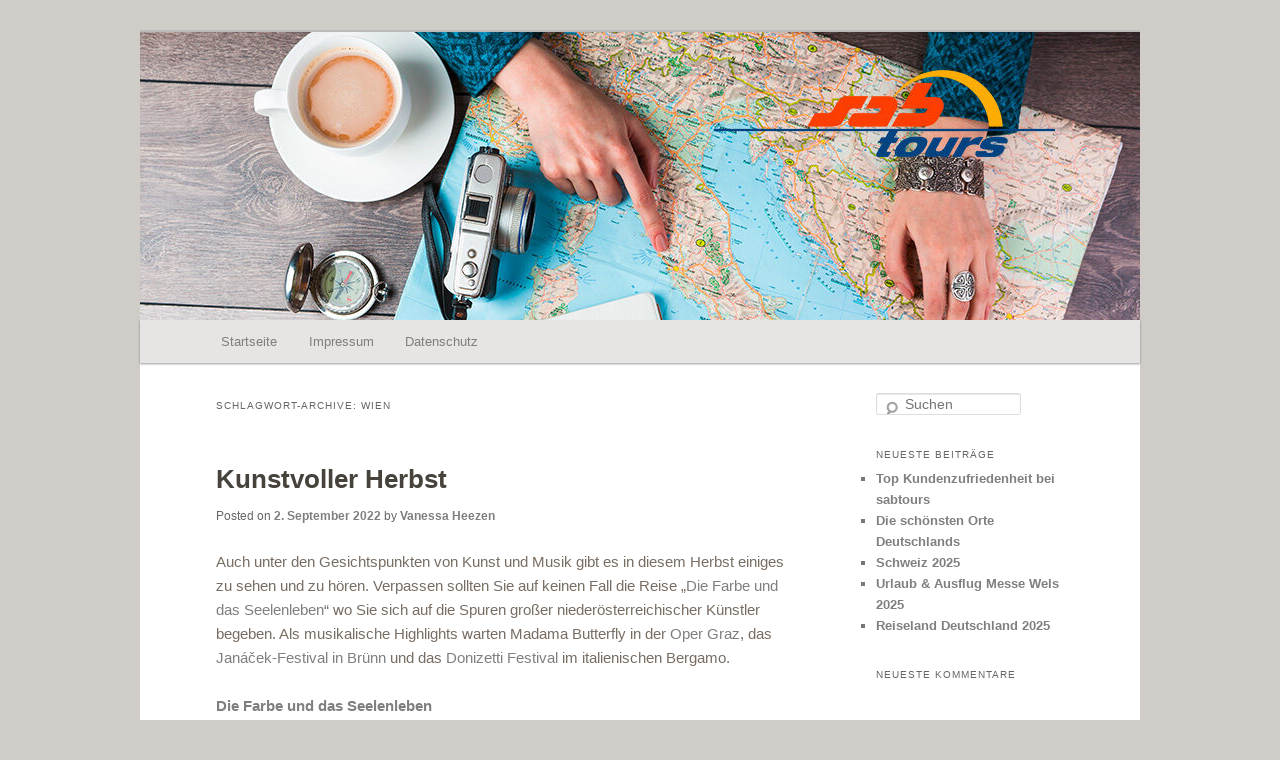

--- FILE ---
content_type: text/html; charset=UTF-8
request_url: https://blog.sabtours.at/tag/wien/
body_size: 11355
content:
<!DOCTYPE html>
<!--[if IE 6]>
<html id="ie6" lang="de" prefix="og: http://ogp.me/ns#">
<![endif]-->
<!--[if IE 7]>
<html id="ie7" lang="de" prefix="og: http://ogp.me/ns#">
<![endif]-->
<!--[if IE 8]>
<html id="ie8" lang="de" prefix="og: http://ogp.me/ns#">
<![endif]-->
<!--[if !(IE 6) | !(IE 7) | !(IE 8)  ]><!-->
<html lang="de" prefix="og: http://ogp.me/ns#">
<!--<![endif]-->
<head>
<meta charset="UTF-8" />
<meta name="viewport" content="width=device-width" />
<title>Wien Archive - sabtours Reiseblogsabtours Reiseblog</title>
<link rel="profile" href="http://gmpg.org/xfn/11" />
<link rel="stylesheet" type="text/css" media="all" href="https://blog.sabtours.at/wp-content/themes/twentyeleven/style.css" />
<link rel="pingback" href="https://blog.sabtours.at/xmlrpc.php" />
<!--[if lt IE 9]>
<script src="https://blog.sabtours.at/wp-content/themes/twentyeleven/js/html5.js" type="text/javascript"></script>
<![endif]-->
<meta name='robots' content='max-image-preview:large' />

<!-- This site is optimized with the Yoast SEO plugin v2.3.4 - https://yoast.com/wordpress/plugins/seo/ -->
<link rel="canonical" href="https://blog.sabtours.at/tag/wien/" />
<meta property="og:locale" content="de_DE" />
<meta property="og:type" content="object" />
<meta property="og:title" content="Wien Archive - sabtours Reiseblog" />
<meta property="og:url" content="https://blog.sabtours.at/tag/wien/" />
<meta property="og:site_name" content="sabtours Reiseblog" />
<meta name="twitter:card" content="summary"/>
<meta name="twitter:title" content="Wien Archive - sabtours Reiseblog"/>
<meta name="twitter:domain" content="sabtours Reiseblog"/>
<!-- / Yoast SEO plugin. -->

<link rel='dns-prefetch' href='//s.w.org' />
<link rel="alternate" type="application/rss+xml" title="sabtours Reiseblog &raquo; Feed" href="https://blog.sabtours.at/feed/" />
<link rel="alternate" type="application/rss+xml" title="sabtours Reiseblog &raquo; Kommentar-Feed" href="https://blog.sabtours.at/comments/feed/" />
<link rel="alternate" type="application/rss+xml" title="sabtours Reiseblog &raquo; Wien Schlagwort-Feed" href="https://blog.sabtours.at/tag/wien/feed/" />
<script type="text/javascript">
window._wpemojiSettings = {"baseUrl":"https:\/\/s.w.org\/images\/core\/emoji\/13.1.0\/72x72\/","ext":".png","svgUrl":"https:\/\/s.w.org\/images\/core\/emoji\/13.1.0\/svg\/","svgExt":".svg","source":{"concatemoji":"https:\/\/blog.sabtours.at\/wp-includes\/js\/wp-emoji-release.min.js?ver=5.9.12"}};
/*! This file is auto-generated */
!function(e,a,t){var n,r,o,i=a.createElement("canvas"),p=i.getContext&&i.getContext("2d");function s(e,t){var a=String.fromCharCode;p.clearRect(0,0,i.width,i.height),p.fillText(a.apply(this,e),0,0);e=i.toDataURL();return p.clearRect(0,0,i.width,i.height),p.fillText(a.apply(this,t),0,0),e===i.toDataURL()}function c(e){var t=a.createElement("script");t.src=e,t.defer=t.type="text/javascript",a.getElementsByTagName("head")[0].appendChild(t)}for(o=Array("flag","emoji"),t.supports={everything:!0,everythingExceptFlag:!0},r=0;r<o.length;r++)t.supports[o[r]]=function(e){if(!p||!p.fillText)return!1;switch(p.textBaseline="top",p.font="600 32px Arial",e){case"flag":return s([127987,65039,8205,9895,65039],[127987,65039,8203,9895,65039])?!1:!s([55356,56826,55356,56819],[55356,56826,8203,55356,56819])&&!s([55356,57332,56128,56423,56128,56418,56128,56421,56128,56430,56128,56423,56128,56447],[55356,57332,8203,56128,56423,8203,56128,56418,8203,56128,56421,8203,56128,56430,8203,56128,56423,8203,56128,56447]);case"emoji":return!s([10084,65039,8205,55357,56613],[10084,65039,8203,55357,56613])}return!1}(o[r]),t.supports.everything=t.supports.everything&&t.supports[o[r]],"flag"!==o[r]&&(t.supports.everythingExceptFlag=t.supports.everythingExceptFlag&&t.supports[o[r]]);t.supports.everythingExceptFlag=t.supports.everythingExceptFlag&&!t.supports.flag,t.DOMReady=!1,t.readyCallback=function(){t.DOMReady=!0},t.supports.everything||(n=function(){t.readyCallback()},a.addEventListener?(a.addEventListener("DOMContentLoaded",n,!1),e.addEventListener("load",n,!1)):(e.attachEvent("onload",n),a.attachEvent("onreadystatechange",function(){"complete"===a.readyState&&t.readyCallback()})),(n=t.source||{}).concatemoji?c(n.concatemoji):n.wpemoji&&n.twemoji&&(c(n.twemoji),c(n.wpemoji)))}(window,document,window._wpemojiSettings);
</script>
<style type="text/css">
img.wp-smiley,
img.emoji {
	display: inline !important;
	border: none !important;
	box-shadow: none !important;
	height: 1em !important;
	width: 1em !important;
	margin: 0 0.07em !important;
	vertical-align: -0.1em !important;
	background: none !important;
	padding: 0 !important;
}
</style>
	<link rel='stylesheet' id='colorbox-theme1-css'  href='https://blog.sabtours.at/wp-content/plugins/jquery-lightbox-for-native-galleries/colorbox/theme1/colorbox.css?ver=1.3.14' type='text/css' media='screen' />
<link rel='stylesheet' id='wp-block-library-css'  href='https://blog.sabtours.at/wp-includes/css/dist/block-library/style.min.css?ver=5.9.12' type='text/css' media='all' />
<style id='global-styles-inline-css' type='text/css'>
body{--wp--preset--color--black: #000000;--wp--preset--color--cyan-bluish-gray: #abb8c3;--wp--preset--color--white: #ffffff;--wp--preset--color--pale-pink: #f78da7;--wp--preset--color--vivid-red: #cf2e2e;--wp--preset--color--luminous-vivid-orange: #ff6900;--wp--preset--color--luminous-vivid-amber: #fcb900;--wp--preset--color--light-green-cyan: #7bdcb5;--wp--preset--color--vivid-green-cyan: #00d084;--wp--preset--color--pale-cyan-blue: #8ed1fc;--wp--preset--color--vivid-cyan-blue: #0693e3;--wp--preset--color--vivid-purple: #9b51e0;--wp--preset--gradient--vivid-cyan-blue-to-vivid-purple: linear-gradient(135deg,rgba(6,147,227,1) 0%,rgb(155,81,224) 100%);--wp--preset--gradient--light-green-cyan-to-vivid-green-cyan: linear-gradient(135deg,rgb(122,220,180) 0%,rgb(0,208,130) 100%);--wp--preset--gradient--luminous-vivid-amber-to-luminous-vivid-orange: linear-gradient(135deg,rgba(252,185,0,1) 0%,rgba(255,105,0,1) 100%);--wp--preset--gradient--luminous-vivid-orange-to-vivid-red: linear-gradient(135deg,rgba(255,105,0,1) 0%,rgb(207,46,46) 100%);--wp--preset--gradient--very-light-gray-to-cyan-bluish-gray: linear-gradient(135deg,rgb(238,238,238) 0%,rgb(169,184,195) 100%);--wp--preset--gradient--cool-to-warm-spectrum: linear-gradient(135deg,rgb(74,234,220) 0%,rgb(151,120,209) 20%,rgb(207,42,186) 40%,rgb(238,44,130) 60%,rgb(251,105,98) 80%,rgb(254,248,76) 100%);--wp--preset--gradient--blush-light-purple: linear-gradient(135deg,rgb(255,206,236) 0%,rgb(152,150,240) 100%);--wp--preset--gradient--blush-bordeaux: linear-gradient(135deg,rgb(254,205,165) 0%,rgb(254,45,45) 50%,rgb(107,0,62) 100%);--wp--preset--gradient--luminous-dusk: linear-gradient(135deg,rgb(255,203,112) 0%,rgb(199,81,192) 50%,rgb(65,88,208) 100%);--wp--preset--gradient--pale-ocean: linear-gradient(135deg,rgb(255,245,203) 0%,rgb(182,227,212) 50%,rgb(51,167,181) 100%);--wp--preset--gradient--electric-grass: linear-gradient(135deg,rgb(202,248,128) 0%,rgb(113,206,126) 100%);--wp--preset--gradient--midnight: linear-gradient(135deg,rgb(2,3,129) 0%,rgb(40,116,252) 100%);--wp--preset--duotone--dark-grayscale: url('#wp-duotone-dark-grayscale');--wp--preset--duotone--grayscale: url('#wp-duotone-grayscale');--wp--preset--duotone--purple-yellow: url('#wp-duotone-purple-yellow');--wp--preset--duotone--blue-red: url('#wp-duotone-blue-red');--wp--preset--duotone--midnight: url('#wp-duotone-midnight');--wp--preset--duotone--magenta-yellow: url('#wp-duotone-magenta-yellow');--wp--preset--duotone--purple-green: url('#wp-duotone-purple-green');--wp--preset--duotone--blue-orange: url('#wp-duotone-blue-orange');--wp--preset--font-size--small: 13px;--wp--preset--font-size--medium: 20px;--wp--preset--font-size--large: 36px;--wp--preset--font-size--x-large: 42px;}.has-black-color{color: var(--wp--preset--color--black) !important;}.has-cyan-bluish-gray-color{color: var(--wp--preset--color--cyan-bluish-gray) !important;}.has-white-color{color: var(--wp--preset--color--white) !important;}.has-pale-pink-color{color: var(--wp--preset--color--pale-pink) !important;}.has-vivid-red-color{color: var(--wp--preset--color--vivid-red) !important;}.has-luminous-vivid-orange-color{color: var(--wp--preset--color--luminous-vivid-orange) !important;}.has-luminous-vivid-amber-color{color: var(--wp--preset--color--luminous-vivid-amber) !important;}.has-light-green-cyan-color{color: var(--wp--preset--color--light-green-cyan) !important;}.has-vivid-green-cyan-color{color: var(--wp--preset--color--vivid-green-cyan) !important;}.has-pale-cyan-blue-color{color: var(--wp--preset--color--pale-cyan-blue) !important;}.has-vivid-cyan-blue-color{color: var(--wp--preset--color--vivid-cyan-blue) !important;}.has-vivid-purple-color{color: var(--wp--preset--color--vivid-purple) !important;}.has-black-background-color{background-color: var(--wp--preset--color--black) !important;}.has-cyan-bluish-gray-background-color{background-color: var(--wp--preset--color--cyan-bluish-gray) !important;}.has-white-background-color{background-color: var(--wp--preset--color--white) !important;}.has-pale-pink-background-color{background-color: var(--wp--preset--color--pale-pink) !important;}.has-vivid-red-background-color{background-color: var(--wp--preset--color--vivid-red) !important;}.has-luminous-vivid-orange-background-color{background-color: var(--wp--preset--color--luminous-vivid-orange) !important;}.has-luminous-vivid-amber-background-color{background-color: var(--wp--preset--color--luminous-vivid-amber) !important;}.has-light-green-cyan-background-color{background-color: var(--wp--preset--color--light-green-cyan) !important;}.has-vivid-green-cyan-background-color{background-color: var(--wp--preset--color--vivid-green-cyan) !important;}.has-pale-cyan-blue-background-color{background-color: var(--wp--preset--color--pale-cyan-blue) !important;}.has-vivid-cyan-blue-background-color{background-color: var(--wp--preset--color--vivid-cyan-blue) !important;}.has-vivid-purple-background-color{background-color: var(--wp--preset--color--vivid-purple) !important;}.has-black-border-color{border-color: var(--wp--preset--color--black) !important;}.has-cyan-bluish-gray-border-color{border-color: var(--wp--preset--color--cyan-bluish-gray) !important;}.has-white-border-color{border-color: var(--wp--preset--color--white) !important;}.has-pale-pink-border-color{border-color: var(--wp--preset--color--pale-pink) !important;}.has-vivid-red-border-color{border-color: var(--wp--preset--color--vivid-red) !important;}.has-luminous-vivid-orange-border-color{border-color: var(--wp--preset--color--luminous-vivid-orange) !important;}.has-luminous-vivid-amber-border-color{border-color: var(--wp--preset--color--luminous-vivid-amber) !important;}.has-light-green-cyan-border-color{border-color: var(--wp--preset--color--light-green-cyan) !important;}.has-vivid-green-cyan-border-color{border-color: var(--wp--preset--color--vivid-green-cyan) !important;}.has-pale-cyan-blue-border-color{border-color: var(--wp--preset--color--pale-cyan-blue) !important;}.has-vivid-cyan-blue-border-color{border-color: var(--wp--preset--color--vivid-cyan-blue) !important;}.has-vivid-purple-border-color{border-color: var(--wp--preset--color--vivid-purple) !important;}.has-vivid-cyan-blue-to-vivid-purple-gradient-background{background: var(--wp--preset--gradient--vivid-cyan-blue-to-vivid-purple) !important;}.has-light-green-cyan-to-vivid-green-cyan-gradient-background{background: var(--wp--preset--gradient--light-green-cyan-to-vivid-green-cyan) !important;}.has-luminous-vivid-amber-to-luminous-vivid-orange-gradient-background{background: var(--wp--preset--gradient--luminous-vivid-amber-to-luminous-vivid-orange) !important;}.has-luminous-vivid-orange-to-vivid-red-gradient-background{background: var(--wp--preset--gradient--luminous-vivid-orange-to-vivid-red) !important;}.has-very-light-gray-to-cyan-bluish-gray-gradient-background{background: var(--wp--preset--gradient--very-light-gray-to-cyan-bluish-gray) !important;}.has-cool-to-warm-spectrum-gradient-background{background: var(--wp--preset--gradient--cool-to-warm-spectrum) !important;}.has-blush-light-purple-gradient-background{background: var(--wp--preset--gradient--blush-light-purple) !important;}.has-blush-bordeaux-gradient-background{background: var(--wp--preset--gradient--blush-bordeaux) !important;}.has-luminous-dusk-gradient-background{background: var(--wp--preset--gradient--luminous-dusk) !important;}.has-pale-ocean-gradient-background{background: var(--wp--preset--gradient--pale-ocean) !important;}.has-electric-grass-gradient-background{background: var(--wp--preset--gradient--electric-grass) !important;}.has-midnight-gradient-background{background: var(--wp--preset--gradient--midnight) !important;}.has-small-font-size{font-size: var(--wp--preset--font-size--small) !important;}.has-medium-font-size{font-size: var(--wp--preset--font-size--medium) !important;}.has-large-font-size{font-size: var(--wp--preset--font-size--large) !important;}.has-x-large-font-size{font-size: var(--wp--preset--font-size--x-large) !important;}
</style>
<link rel='stylesheet' id='social_likes_style_classic-css'  href='https://blog.sabtours.at/wp-content/plugins/wp-social-likes/css/social-likes_classic.css?ver=5.9.12' type='text/css' media='all' />
<link rel='stylesheet' id='YoutubeShortcodeMargenn-css'  href='https://blog.sabtours.at/wp-content/plugins/youtube-shortcode/youtube-shortcode.css?ver=5.9.12' type='text/css' media='all' />
<link rel='stylesheet' id='author-avatars-widget-css'  href='https://blog.sabtours.at/wp-content/plugins/author-avatars/css/widget.css?ver=1.10' type='text/css' media='all' />
<link rel='stylesheet' id='author-avatars-shortcode-css'  href='https://blog.sabtours.at/wp-content/plugins/author-avatars/css/shortcode.css?ver=1.10' type='text/css' media='all' />
<script type='text/javascript' src='https://blog.sabtours.at/wp-includes/js/jquery/jquery.min.js?ver=3.6.0' id='jquery-core-js'></script>
<script type='text/javascript' src='https://blog.sabtours.at/wp-includes/js/jquery/jquery-migrate.min.js?ver=3.3.2' id='jquery-migrate-js'></script>
<script type='text/javascript' src='https://blog.sabtours.at/wp-content/plugins/jquery-lightbox-for-native-galleries/colorbox/jquery.colorbox-min.js?ver=1.3.14' id='colorbox-js'></script>
<script type='text/javascript' src='https://blog.sabtours.at/wp-content/plugins/wp-social-likes/js/social-likes.min.js?ver=5.9.12' id='social_likes_library-js'></script>
<link rel="https://api.w.org/" href="https://blog.sabtours.at/wp-json/" /><link rel="alternate" type="application/json" href="https://blog.sabtours.at/wp-json/wp/v2/tags/379" /><link rel="EditURI" type="application/rsd+xml" title="RSD" href="https://blog.sabtours.at/xmlrpc.php?rsd" />
<link rel="wlwmanifest" type="application/wlwmanifest+xml" href="https://blog.sabtours.at/wp-includes/wlwmanifest.xml" /> 
<meta name="generator" content="WordPress 5.9.12" />
	<style>
		/* Link color */
		a,
		#site-title a:focus,
		#site-title a:hover,
		#site-title a:active,
		.entry-title a:hover,
		.entry-title a:focus,
		.entry-title a:active,
		.widget_twentyeleven_ephemera .comments-link a:hover,
		section.recent-posts .other-recent-posts a[rel="bookmark"]:hover,
		section.recent-posts .other-recent-posts .comments-link a:hover,
		.format-image footer.entry-meta a:hover,
		#site-generator a:hover {
			color: #7f7f7f;
		}
		section.recent-posts .other-recent-posts .comments-link a:hover {
			border-color: #7f7f7f;
		}
		article.feature-image.small .entry-summary p a:hover,
		.entry-header .comments-link a:hover,
		.entry-header .comments-link a:focus,
		.entry-header .comments-link a:active,
		.feature-slider a.active {
			background-color: #7f7f7f;
		}
	</style>
<style type="text/css">.recentcomments a{display:inline !important;padding:0 !important;margin:0 !important;}</style><!-- jQuery Lightbox For Native Galleries v3.2.2 | http://www.viper007bond.com/wordpress-plugins/jquery-lightbox-for-native-galleries/ -->
<script type="text/javascript">
// <![CDATA[
	jQuery(document).ready(function($){
		$(".gallery").each(function(index, obj){
			var galleryid = Math.floor(Math.random()*10000);
			$(obj).find("a").colorbox({rel:galleryid, maxWidth:"95%", maxHeight:"95%"});
		});
		$("a.lightbox").colorbox({maxWidth:"95%", maxHeight:"95%"});
	});
// ]]>
</script>
	<style type="text/css">
			#site-title,
		#site-description {
			position: absolute !important;
			clip: rect(1px 1px 1px 1px); /* IE6, IE7 */
			clip: rect(1px, 1px, 1px, 1px);
		}
		</style>
	<style type="text/css" id="custom-background-css">
body.custom-background { background-color: #d0cdc8; }
</style>
	</head>

<body class="archive tag tag-wien tag-379 custom-background two-column right-sidebar">
<div id="page" class="hfeed">
	<header id="branding" role="banner">
			<hgroup>
				<h1 id="site-title"><span><a href="https://blog.sabtours.at/" title="sabtours Reiseblog" rel="home">sabtours Reiseblog</a></span></h1>
				<h2 id="site-description"></h2>
			</hgroup>

						<a href="https://blog.sabtours.at/">
									<img src="https://blog.sabtours.at/wp-content/uploads/2023/04/cropped-header-blog.jpg" width="1000" height="288" alt="" />
							</a>
			
							<div class="only-search with-image">
					<form method="get" id="searchform" action="https://blog.sabtours.at/">
		<label for="s" class="assistive-text">Suchen</label>
		<input type="text" class="field" name="s" id="s" placeholder="Suchen" />
		<input type="submit" class="submit" name="submit" id="searchsubmit" value="Suchen" />
	</form>
				</div>
			
			<nav id="access" role="navigation">
				<h3 class="assistive-text">Hauptmenü</h3>
								<div class="skip-link"><a class="assistive-text" href="#content" title="Zum Inhalt wechseln">Zum Inhalt wechseln</a></div>
				<div class="skip-link"><a class="assistive-text" href="#secondary" title="Zum sekundären Inhalt wechseln">Zum sekundären Inhalt wechseln</a></div>
								<div class="menu-menu-1-container"><ul id="menu-menu-1" class="menu"><li id="menu-item-1833" class="menu-item menu-item-type-custom menu-item-object-custom menu-item-home menu-item-1833"><a href="http://blog.sabtours.at/">Startseite</a></li>
<li id="menu-item-1839" class="menu-item menu-item-type-post_type menu-item-object-page menu-item-1839"><a href="https://blog.sabtours.at/_impressum/">Impressum</a></li>
<li id="menu-item-5453" class="menu-item menu-item-type-custom menu-item-object-custom menu-item-5453"><a href="https://www.sabtours.at/datenschutz">Datenschutz</a></li>
</ul></div>			</nav><!-- #access -->
	</header><!-- #branding -->


	<div id="main">
		<section id="primary">
			<div id="content" role="main">

			
				<header class="page-header">
					<h1 class="page-title">Schlagwort-Archive: <span>Wien</span></h1>

									</header>

				
								
					
	<article id="post-8100" class="post-8100 post type-post status-publish format-standard has-post-thumbnail hentry category-busreise category-genuss category-kunstreise category-musikreise category-opernreise category-rundreise tag-bergamo tag-bruenn tag-donizetti tag-graz tag-janacek tag-kokoschka tag-kunst tag-kuenstler tag-kunstreise tag-madama-butterfly tag-niederoesterreich tag-nitsch tag-oper tag-puccini tag-schiele tag-tschechien tag-wien">
		<header class="entry-header">
						<h1 class="entry-title"><a href="https://blog.sabtours.at/kunstvoller-herbst/" title="Permalink zu Kunstvoller Herbst" rel="bookmark">Kunstvoller Herbst</a></h1>
			
						<div class="entry-meta">
				<span class="sep">Posted on </span><a href="https://blog.sabtours.at/kunstvoller-herbst/" title="08:46" rel="bookmark"><time class="entry-date" datetime="2022-09-02T08:46:11+00:00" pubdate>2. September 2022</time></a><span class="by-author"> <span class="sep"> by </span> <span class="author vcard"><a class="url fn n" href="https://blog.sabtours.at/author/vanessa-heezen/" title="Zeige alle Beiträge von Vanessa Heezen" rel="author">Vanessa Heezen</a></span></span>			</div><!-- .entry-meta -->
			
					</header><!-- .entry-header -->

				<div class="entry-content">
			
<p>Auch unter den Gesichtspunkten von Kunst und Musik gibt es in diesem Herbst einiges zu sehen und zu hören. Verpassen sollten Sie auf keinen Fall die Reise „<a href="https://www.sabtours.at/reise/die-farbe-und-das-seelenleben/">Die Farbe und das Seelenleben</a>“ wo Sie sich auf die Spuren großer niederösterreichischer Künstler begeben. Als musikalische Highlights warten Madama Butterfly in der <a href="https://www.sabtours.at/reise/oper-graz/">Oper Graz</a>, das <a href="https://www.sabtours.at/reise/janaeek-festival-bruenn/">Janáček-Festival in Brünn</a> und das <a href="https://www.sabtours.at/reise/donizetti-festival-bergamo/">Donizetti Festival</a> im italienischen Bergamo.</p>



<h2><strong><a href="https://www.sabtours.at/reise/die-farbe-und-das-seelenleben/">Die Farbe und das Seelenleben</a></strong></h2>



<p>Zum 100 jährigen Jubiläum des Bundeslandes Niederösterreich geht es zu einer speziellen Kunstreise, wo Sie sich vom 4* Hotel in Tulln auf die Spuren großer Künstler begeben. Es erwarten Sie eine Führung durch die Ausstellung „Bayreuth Walküre“ im Nitsch Museum, ein Besuch der Niederösterreichischen Landesgalerie mit der Ausstellung „Rendezvous mit der Sammlung – Kunst von 1960 bis heute“ und eine Führung zum Thema „Ernst Krenek und Oskar Kokoschka“ im Salon Krenek. In Tulln geht es in das Egon-Schiele-Museum und in Gugging gibt es eine wunderbare Gegenüberstellung von klassischer und gegenwärtiger Kunst. In Wien besichtigen Sie zuerst das Leopoldmuseum und im Anschluss können Sie zwischen der Herbstausstellung „Pollock – Rothko &#8211; Mitchell“ in der Albertina Modern oder „Basquiat“ im Haupthaus entscheiden. Auch in Neulengbach finden sich Spuren von Schiele und in Baden bei Wien widmen Sie sich dann Arnulf Rainer, ehe es am Nachmittag noch ins Oskar-Kokoschka-Haus in Pöchlarn geht.</p>



<figure class="wp-block-gallery has-nested-images columns-default is-cropped">
<figure class="wp-block-image size-large"><a href="https://blog.sabtours.at/wp-content/uploads/2022/09/nitsch-museum-mistelbach-walkuere-_c_-raml-1-scaled.jpg"><img width="1024" height="768" data-id="8102"  src="https://blog.sabtours.at/wp-content/uploads/2022/09/nitsch-museum-mistelbach-walkuere-_c_-raml-1-1024x768.jpg" alt="" class="wp-image-8102" srcset="https://blog.sabtours.at/wp-content/uploads/2022/09/nitsch-museum-mistelbach-walkuere-_c_-raml-1-1024x768.jpg 1024w, https://blog.sabtours.at/wp-content/uploads/2022/09/nitsch-museum-mistelbach-walkuere-_c_-raml-1-300x225.jpg 300w, https://blog.sabtours.at/wp-content/uploads/2022/09/nitsch-museum-mistelbach-walkuere-_c_-raml-1-768x576.jpg 768w, https://blog.sabtours.at/wp-content/uploads/2022/09/nitsch-museum-mistelbach-walkuere-_c_-raml-1-1536x1152.jpg 1536w, https://blog.sabtours.at/wp-content/uploads/2022/09/nitsch-museum-mistelbach-walkuere-_c_-raml-1-2048x1536.jpg 2048w, https://blog.sabtours.at/wp-content/uploads/2022/09/nitsch-museum-mistelbach-walkuere-_c_-raml-1-400x300.jpg 400w" sizes="(max-width: 1024px) 100vw, 1024px" /></a><figcaption>Nitsch Museum</figcaption></figure>



<figure class="wp-block-image size-large"><a href="https://blog.sabtours.at/wp-content/uploads/2022/09/Kokoschka-haus-1-scaled.jpg"><img loading="lazy" width="1024" height="683" data-id="8103"  src="https://blog.sabtours.at/wp-content/uploads/2022/09/Kokoschka-haus-1-1024x683.jpg" alt="" class="wp-image-8103" srcset="https://blog.sabtours.at/wp-content/uploads/2022/09/Kokoschka-haus-1-1024x683.jpg 1024w, https://blog.sabtours.at/wp-content/uploads/2022/09/Kokoschka-haus-1-300x200.jpg 300w, https://blog.sabtours.at/wp-content/uploads/2022/09/Kokoschka-haus-1-768x512.jpg 768w, https://blog.sabtours.at/wp-content/uploads/2022/09/Kokoschka-haus-1-1536x1024.jpg 1536w, https://blog.sabtours.at/wp-content/uploads/2022/09/Kokoschka-haus-1-2048x1365.jpg 2048w, https://blog.sabtours.at/wp-content/uploads/2022/09/Kokoschka-haus-1-450x300.jpg 450w" sizes="(max-width: 1024px) 100vw, 1024px" /></a><figcaption>Kokoschka Haus</figcaption></figure>



<figure class="wp-block-image size-large"><a href="https://blog.sabtours.at/wp-content/uploads/2022/09/museum-gugging-_c_-raml-1-scaled.jpg"><img loading="lazy" width="1024" height="768" data-id="8104"  src="https://blog.sabtours.at/wp-content/uploads/2022/09/museum-gugging-_c_-raml-1-1024x768.jpg" alt="" class="wp-image-8104" srcset="https://blog.sabtours.at/wp-content/uploads/2022/09/museum-gugging-_c_-raml-1-1024x768.jpg 1024w, https://blog.sabtours.at/wp-content/uploads/2022/09/museum-gugging-_c_-raml-1-300x225.jpg 300w, https://blog.sabtours.at/wp-content/uploads/2022/09/museum-gugging-_c_-raml-1-768x576.jpg 768w, https://blog.sabtours.at/wp-content/uploads/2022/09/museum-gugging-_c_-raml-1-1536x1152.jpg 1536w, https://blog.sabtours.at/wp-content/uploads/2022/09/museum-gugging-_c_-raml-1-2048x1536.jpg 2048w, https://blog.sabtours.at/wp-content/uploads/2022/09/museum-gugging-_c_-raml-1-400x300.jpg 400w" sizes="(max-width: 1024px) 100vw, 1024px" /></a><figcaption>Museum Gugging</figcaption></figure>
</figure>



 <a href="https://blog.sabtours.at/kunstvoller-herbst/#more-8100" class="more-link">Weiterlesen <span class="meta-nav">&rarr;</span></a>					</div><!-- .entry-content -->
		
		<footer class="entry-meta">
												<span class="cat-links">
				<span class="entry-utility-prep entry-utility-prep-cat-links">Veröffentlicht unter</span> <a href="https://blog.sabtours.at/category/busreise/" rel="category tag">Busreise</a>, <a href="https://blog.sabtours.at/category/genuss/" rel="category tag">Genuss</a>, <a href="https://blog.sabtours.at/category/kunstreise/" rel="category tag">Kunstreise</a>, <a href="https://blog.sabtours.at/category/musikreise/" rel="category tag">Musikreise</a>, <a href="https://blog.sabtours.at/category/opernreise/" rel="category tag">Opernreise</a>, <a href="https://blog.sabtours.at/category/rundreise/" rel="category tag">Rundreise</a>			</span>
									<span class="sep"> | </span>
							<span class="tag-links">
				<span class="entry-utility-prep entry-utility-prep-tag-links">Verschlagwortet mit</span> <a href="https://blog.sabtours.at/tag/bergamo/" rel="tag">Bergamo</a>, <a href="https://blog.sabtours.at/tag/bruenn/" rel="tag">Brünn</a>, <a href="https://blog.sabtours.at/tag/donizetti/" rel="tag">Donizetti</a>, <a href="https://blog.sabtours.at/tag/graz/" rel="tag">Graz</a>, <a href="https://blog.sabtours.at/tag/janacek/" rel="tag">Janáček</a>, <a href="https://blog.sabtours.at/tag/kokoschka/" rel="tag">Kokoschka</a>, <a href="https://blog.sabtours.at/tag/kunst/" rel="tag">Kunst</a>, <a href="https://blog.sabtours.at/tag/kuenstler/" rel="tag">Künstler</a>, <a href="https://blog.sabtours.at/tag/kunstreise/" rel="tag">Kunstreise</a>, <a href="https://blog.sabtours.at/tag/madama-butterfly/" rel="tag">Madama Butterfly</a>, <a href="https://blog.sabtours.at/tag/niederoesterreich/" rel="tag">Niederösterreich</a>, <a href="https://blog.sabtours.at/tag/nitsch/" rel="tag">Nitsch</a>, <a href="https://blog.sabtours.at/tag/oper/" rel="tag">Oper</a>, <a href="https://blog.sabtours.at/tag/puccini/" rel="tag">Puccini</a>, <a href="https://blog.sabtours.at/tag/schiele/" rel="tag">Schiele</a>, <a href="https://blog.sabtours.at/tag/tschechien/" rel="tag">Tschechien</a>, <a href="https://blog.sabtours.at/tag/wien/" rel="tag">Wien</a>			</span>
						
			
					</footer><!-- #entry-meta -->
	</article><!-- #post-8100 -->

				
					
	<article id="post-6273" class="post-6273 post type-post status-publish format-standard has-post-thumbnail hentry category-allgemein category-genuss category-kulturreise category-kunstreise tag-basel tag-beltracchi tag-bozen tag-graubuenden tag-provence tag-slupetzky tag-stifter tag-van-gogh tag-wien">
		<header class="entry-header">
						<h1 class="entry-title"><a href="https://blog.sabtours.at/kunst-kultur-literaturreisen/" title="Permalink zu Kunst-, Kultur- &#038; Literaturreisen" rel="bookmark">Kunst-, Kultur- &#038; Literaturreisen</a></h1>
			
						<div class="entry-meta">
				<span class="sep">Posted on </span><a href="https://blog.sabtours.at/kunst-kultur-literaturreisen/" title="16:17" rel="bookmark"><time class="entry-date" datetime="2019-05-16T16:17:59+00:00" pubdate>16. Mai 2019</time></a><span class="by-author"> <span class="sep"> by </span> <span class="author vcard"><a class="url fn n" href="https://blog.sabtours.at/author/vanessa-heezen/" title="Zeige alle Beiträge von Vanessa Heezen" rel="author">Vanessa Heezen</a></span></span>			</div><!-- .entry-meta -->
			
					</header><!-- .entry-header -->

				<div class="entry-content">
			<p><strong>KunstSinniges ­– für Menschen die das Besondere lieben</strong></p>
<p>Was wäre ein Land ohne seine Geschichte, ohne seine Kunst- Kultur und Architekturschätze, ohne seine Künstler und Schriftsteller, die das Land prägen und mitgestalten und es zu etwas Besonderem machen. Dies dachte sich unser sabtours Produktionsteam und entwickelte daraus den <a href="https://www.sabtours.at/kataloge/a4-20-seiter-kunstsinniges-2019-20-web/?flipbook=true">Katalog KunstSinniges</a>, der dieses Jahr zum dritten Mal erscheint. Unsere Literatur-, Kunst- und Musikreisen vermitteln neben den bekanntesten Sehenswürdigkeiten einen Einblick in die Seele des Ortes und den Personen, die mit ihm in Verbindung stehen.</p>
<p><div id="attachment_6274" style="width: 239px" class="wp-caption aligncenter"><a href="http://blog.sabtours.at/wp-content/uploads/2019/05/titel_kunstsinniges-19_verzerrt.jpg"><img aria-describedby="caption-attachment-6274" loading="lazy" class="size-medium wp-image-6274" src="http://blog.sabtours.at/wp-content/uploads/2019/05/titel_kunstsinniges-19_verzerrt-229x300.jpg" alt="Katalog KunstSinniges" width="229" height="300" srcset="https://blog.sabtours.at/wp-content/uploads/2019/05/titel_kunstsinniges-19_verzerrt-229x300.jpg 229w, https://blog.sabtours.at/wp-content/uploads/2019/05/titel_kunstsinniges-19_verzerrt-780x1024.jpg 780w, https://blog.sabtours.at/wp-content/uploads/2019/05/titel_kunstsinniges-19_verzerrt.jpg 1600w" sizes="(max-width: 229px) 100vw, 229px" /></a><p id="caption-attachment-6274" class="wp-caption-text">Katalog KunstSinniges</p></div></p>
<p> <a href="https://blog.sabtours.at/kunst-kultur-literaturreisen/#more-6273" class="more-link">Weiterlesen <span class="meta-nav">&rarr;</span></a></p>
					</div><!-- .entry-content -->
		
		<footer class="entry-meta">
												<span class="cat-links">
				<span class="entry-utility-prep entry-utility-prep-cat-links">Veröffentlicht unter</span> <a href="https://blog.sabtours.at/category/allgemein/" rel="category tag">Allgemein</a>, <a href="https://blog.sabtours.at/category/genuss/" rel="category tag">Genuss</a>, <a href="https://blog.sabtours.at/category/kulturreise/" rel="category tag">Kulturreise</a>, <a href="https://blog.sabtours.at/category/kunstreise/" rel="category tag">Kunstreise</a>			</span>
									<span class="sep"> | </span>
							<span class="tag-links">
				<span class="entry-utility-prep entry-utility-prep-tag-links">Verschlagwortet mit</span> <a href="https://blog.sabtours.at/tag/basel/" rel="tag">Basel</a>, <a href="https://blog.sabtours.at/tag/beltracchi/" rel="tag">Beltracchi</a>, <a href="https://blog.sabtours.at/tag/bozen/" rel="tag">Bozen</a>, <a href="https://blog.sabtours.at/tag/graubuenden/" rel="tag">Graubünden</a>, <a href="https://blog.sabtours.at/tag/provence/" rel="tag">Provence</a>, <a href="https://blog.sabtours.at/tag/slupetzky/" rel="tag">Slupetzky</a>, <a href="https://blog.sabtours.at/tag/stifter/" rel="tag">Stifter</a>, <a href="https://blog.sabtours.at/tag/van-gogh/" rel="tag">Van Gogh</a>, <a href="https://blog.sabtours.at/tag/wien/" rel="tag">Wien</a>			</span>
						
			
					</footer><!-- #entry-meta -->
	</article><!-- #post-6273 -->

				
					
	<article id="post-5830" class="post-5830 post type-post status-publish format-standard has-post-thumbnail hentry category-allgemein category-busreise category-kunstreise category-museum category-tagesfahrt tag-ausstellung tag-bruegel tag-flandern tag-kunst-historisches-museum tag-tagesfahrt tag-wien">
		<header class="entry-header">
						<h1 class="entry-title"><a href="https://blog.sabtours.at/tagesfahrt-bruegel-in-wien/" title="Permalink zu Tagesfahrt Bruegel in Wien" rel="bookmark">Tagesfahrt Bruegel in Wien</a></h1>
			
						<div class="entry-meta">
				<span class="sep">Posted on </span><a href="https://blog.sabtours.at/tagesfahrt-bruegel-in-wien/" title="09:10" rel="bookmark"><time class="entry-date" datetime="2018-10-04T09:10:38+00:00" pubdate>4. Oktober 2018</time></a><span class="by-author"> <span class="sep"> by </span> <span class="author vcard"><a class="url fn n" href="https://blog.sabtours.at/author/vanessa-heezen/" title="Zeige alle Beiträge von Vanessa Heezen" rel="author">Vanessa Heezen</a></span></span>			</div><!-- .entry-meta -->
			
					</header><!-- .entry-header -->

				<div class="entry-content">
			<p>Flandern besitzt reiche Kulturschätze, welche wie die Glockentürme und Beginenhöfe zum Weltkulturerbe zählen. Grandiose Maler wie Pieter Bruegel oder Peter Paul Rubens schufen Werke von Weltrang. Auch kulinarisch hat Flandern einiges zu bieten. Neben Pralinen und Schokolade sind auch Muscheln und Meeresgetier eine besondere Delikatesse. Die Attraktion im Sommer sind die Krabbenfischer an der Nordseeküste, die sie auch im Rahmen der <a href="https://www.sabtours.at/reise/erlebnis-flandern-im-bruegel-jubilaeumsjahr/">sab-reisen Sommerreise vom 13. &#8211; 18. August 2019 </a>besucht werden.</p>
<p>Im Jahr 2019 jährt sich nun der Todestag von Pieter Bruegel dem Älteren zum 450. Mal. Anlässlich dieses Jubiläums widmet das Kunsthistorische Museum Wien diesem Künstler die weltweit erste große monographische Ausstellung mit 99 Exponaten &#8211; ein sensationeller Überblick zum gesamten Schaffen Bruegels.</p>
<p>
		<style type="text/css">
			#gallery-1 {
				margin: auto;
			}
			#gallery-1 .gallery-item {
				float: left;
				margin-top: 10px;
				text-align: center;
				width: 33%;
			}
			#gallery-1 img {
				border: 2px solid #cfcfcf;
			}
			#gallery-1 .gallery-caption {
				margin-left: 0;
			}
			/* see gallery_shortcode() in wp-includes/media.php */
		</style>
		<div id='gallery-1' class='gallery galleryid-5830 gallery-columns-3 gallery-size-thumbnail'><dl class='gallery-item'>
			<dt class='gallery-icon landscape'>
				<a href='https://blog.sabtours.at/wp-content/uploads/2018/10/csm_Cat_21_HiRes_Albertina_Big_Fish_Eats_Little_Fish_DG1955_116_13x18_ecd79900bb.jpg'><img width="150" height="150" src="https://blog.sabtours.at/wp-content/uploads/2018/10/csm_Cat_21_HiRes_Albertina_Big_Fish_Eats_Little_Fish_DG1955_116_13x18_ecd79900bb-150x150.jpg" class="attachment-thumbnail size-thumbnail" alt="" loading="lazy" aria-describedby="gallery-1-5820" /></a>
			</dt>
				<dd class='wp-caption-text gallery-caption' id='gallery-1-5820'>
				Die großen Fische fressen die kleinen © Albertina, Wien
				</dd></dl><dl class='gallery-item'>
			<dt class='gallery-icon landscape'>
				<a href='https://blog.sabtours.at/wp-content/uploads/2018/10/csm_GG_1026_201704_Gesamt_CD_ret_f58ee279b6.jpg'><img width="150" height="150" src="https://blog.sabtours.at/wp-content/uploads/2018/10/csm_GG_1026_201704_Gesamt_CD_ret_f58ee279b6-150x150.jpg" class="attachment-thumbnail size-thumbnail" alt="" loading="lazy" aria-describedby="gallery-1-5823" /></a>
			</dt>
				<dd class='wp-caption-text gallery-caption' id='gallery-1-5823'>
				Der Turmbau zu Babel © KHM-Museumsverband
				</dd></dl><dl class='gallery-item'>
			<dt class='gallery-icon landscape'>
				<a href='https://blog.sabtours.at/wp-content/uploads/2018/10/GG_1838_Stitch_Gesamt.jpg'><img width="150" height="150" src="https://blog.sabtours.at/wp-content/uploads/2018/10/GG_1838_Stitch_Gesamt-150x150.jpg" class="attachment-thumbnail size-thumbnail" alt="" loading="lazy" aria-describedby="gallery-1-5826" /></a>
			</dt>
				<dd class='wp-caption-text gallery-caption' id='gallery-1-5826'>
				Die Jäger im Schnee © KHM-Museumsverband
				</dd></dl><br style="clear: both" />
		</div>
</p>
<p> <a href="https://blog.sabtours.at/tagesfahrt-bruegel-in-wien/#more-5830" class="more-link">Weiterlesen <span class="meta-nav">&rarr;</span></a></p>
					</div><!-- .entry-content -->
		
		<footer class="entry-meta">
												<span class="cat-links">
				<span class="entry-utility-prep entry-utility-prep-cat-links">Veröffentlicht unter</span> <a href="https://blog.sabtours.at/category/allgemein/" rel="category tag">Allgemein</a>, <a href="https://blog.sabtours.at/category/busreise/" rel="category tag">Busreise</a>, <a href="https://blog.sabtours.at/category/kunstreise/" rel="category tag">Kunstreise</a>, <a href="https://blog.sabtours.at/category/museum/" rel="category tag">Museum</a>, <a href="https://blog.sabtours.at/category/tagesfahrt/" rel="category tag">Tagesfahrt</a>			</span>
									<span class="sep"> | </span>
							<span class="tag-links">
				<span class="entry-utility-prep entry-utility-prep-tag-links">Verschlagwortet mit</span> <a href="https://blog.sabtours.at/tag/ausstellung/" rel="tag">Ausstellung</a>, <a href="https://blog.sabtours.at/tag/bruegel/" rel="tag">Bruegel</a>, <a href="https://blog.sabtours.at/tag/flandern/" rel="tag">Flandern</a>, <a href="https://blog.sabtours.at/tag/kunst-historisches-museum/" rel="tag">Kunst Historisches Museum</a>, <a href="https://blog.sabtours.at/tag/tagesfahrt/" rel="tag">Tagesfahrt</a>, <a href="https://blog.sabtours.at/tag/wien/" rel="tag">Wien</a>			</span>
						
			
					</footer><!-- #entry-meta -->
	</article><!-- #post-5830 -->

				
				
			
			</div><!-- #content -->
		</section><!-- #primary -->

		<div id="secondary" class="widget-area" role="complementary">
			<aside id="search-2" class="widget widget_search">	<form method="get" id="searchform" action="https://blog.sabtours.at/">
		<label for="s" class="assistive-text">Suchen</label>
		<input type="text" class="field" name="s" id="s" placeholder="Suchen" />
		<input type="submit" class="submit" name="submit" id="searchsubmit" value="Suchen" />
	</form>
</aside>
		<aside id="recent-posts-2" class="widget widget_recent_entries">
		<h3 class="widget-title">Neueste Beiträge</h3>
		<ul>
											<li>
					<a href="https://blog.sabtours.at/top-kundenzufriedenheit-bei-sabtours/">Top Kundenzufriedenheit bei sabtours</a>
									</li>
											<li>
					<a href="https://blog.sabtours.at/die-schoensten-orte-deutschlands/">Die schönsten Orte Deutschlands</a>
									</li>
											<li>
					<a href="https://blog.sabtours.at/schweiz-2025/">Schweiz 2025</a>
									</li>
											<li>
					<a href="https://blog.sabtours.at/urlaub-ausflug-messe-wels-2025/">Urlaub &#038; Ausflug Messe Wels 2025</a>
									</li>
											<li>
					<a href="https://blog.sabtours.at/reiseland-deutschland-2025/">Reiseland Deutschland 2025</a>
									</li>
					</ul>

		</aside><aside id="recent-comments-2" class="widget widget_recent_comments"><h3 class="widget-title">Neueste Kommentare</h3><ul id="recentcomments"></ul></aside><aside id="archives-2" class="widget widget_archive"><h3 class="widget-title">Archiv</h3>
			<ul>
					<li><a href='https://blog.sabtours.at/2025/12/'>Dezember 2025</a></li>
	<li><a href='https://blog.sabtours.at/2025/08/'>August 2025</a></li>
	<li><a href='https://blog.sabtours.at/2025/05/'>Mai 2025</a></li>
	<li><a href='https://blog.sabtours.at/2025/04/'>April 2025</a></li>
	<li><a href='https://blog.sabtours.at/2025/03/'>März 2025</a></li>
	<li><a href='https://blog.sabtours.at/2025/02/'>Februar 2025</a></li>
	<li><a href='https://blog.sabtours.at/2025/01/'>Januar 2025</a></li>
	<li><a href='https://blog.sabtours.at/2024/08/'>August 2024</a></li>
	<li><a href='https://blog.sabtours.at/2024/06/'>Juni 2024</a></li>
	<li><a href='https://blog.sabtours.at/2024/05/'>Mai 2024</a></li>
	<li><a href='https://blog.sabtours.at/2024/04/'>April 2024</a></li>
	<li><a href='https://blog.sabtours.at/2024/03/'>März 2024</a></li>
	<li><a href='https://blog.sabtours.at/2024/02/'>Februar 2024</a></li>
	<li><a href='https://blog.sabtours.at/2024/01/'>Januar 2024</a></li>
	<li><a href='https://blog.sabtours.at/2023/12/'>Dezember 2023</a></li>
	<li><a href='https://blog.sabtours.at/2023/10/'>Oktober 2023</a></li>
	<li><a href='https://blog.sabtours.at/2023/09/'>September 2023</a></li>
	<li><a href='https://blog.sabtours.at/2023/08/'>August 2023</a></li>
	<li><a href='https://blog.sabtours.at/2023/07/'>Juli 2023</a></li>
	<li><a href='https://blog.sabtours.at/2023/06/'>Juni 2023</a></li>
	<li><a href='https://blog.sabtours.at/2023/04/'>April 2023</a></li>
	<li><a href='https://blog.sabtours.at/2023/03/'>März 2023</a></li>
	<li><a href='https://blog.sabtours.at/2023/02/'>Februar 2023</a></li>
	<li><a href='https://blog.sabtours.at/2023/01/'>Januar 2023</a></li>
	<li><a href='https://blog.sabtours.at/2022/12/'>Dezember 2022</a></li>
	<li><a href='https://blog.sabtours.at/2022/09/'>September 2022</a></li>
	<li><a href='https://blog.sabtours.at/2022/08/'>August 2022</a></li>
	<li><a href='https://blog.sabtours.at/2022/07/'>Juli 2022</a></li>
	<li><a href='https://blog.sabtours.at/2022/06/'>Juni 2022</a></li>
	<li><a href='https://blog.sabtours.at/2022/04/'>April 2022</a></li>
	<li><a href='https://blog.sabtours.at/2022/03/'>März 2022</a></li>
	<li><a href='https://blog.sabtours.at/2022/01/'>Januar 2022</a></li>
	<li><a href='https://blog.sabtours.at/2021/12/'>Dezember 2021</a></li>
	<li><a href='https://blog.sabtours.at/2021/11/'>November 2021</a></li>
	<li><a href='https://blog.sabtours.at/2021/09/'>September 2021</a></li>
	<li><a href='https://blog.sabtours.at/2021/07/'>Juli 2021</a></li>
	<li><a href='https://blog.sabtours.at/2021/06/'>Juni 2021</a></li>
	<li><a href='https://blog.sabtours.at/2021/05/'>Mai 2021</a></li>
	<li><a href='https://blog.sabtours.at/2021/04/'>April 2021</a></li>
	<li><a href='https://blog.sabtours.at/2021/01/'>Januar 2021</a></li>
	<li><a href='https://blog.sabtours.at/2020/12/'>Dezember 2020</a></li>
	<li><a href='https://blog.sabtours.at/2020/11/'>November 2020</a></li>
	<li><a href='https://blog.sabtours.at/2020/09/'>September 2020</a></li>
	<li><a href='https://blog.sabtours.at/2020/07/'>Juli 2020</a></li>
	<li><a href='https://blog.sabtours.at/2020/06/'>Juni 2020</a></li>
	<li><a href='https://blog.sabtours.at/2020/04/'>April 2020</a></li>
	<li><a href='https://blog.sabtours.at/2020/03/'>März 2020</a></li>
	<li><a href='https://blog.sabtours.at/2020/02/'>Februar 2020</a></li>
	<li><a href='https://blog.sabtours.at/2020/01/'>Januar 2020</a></li>
	<li><a href='https://blog.sabtours.at/2019/12/'>Dezember 2019</a></li>
	<li><a href='https://blog.sabtours.at/2019/10/'>Oktober 2019</a></li>
	<li><a href='https://blog.sabtours.at/2019/09/'>September 2019</a></li>
	<li><a href='https://blog.sabtours.at/2019/08/'>August 2019</a></li>
	<li><a href='https://blog.sabtours.at/2019/07/'>Juli 2019</a></li>
	<li><a href='https://blog.sabtours.at/2019/06/'>Juni 2019</a></li>
	<li><a href='https://blog.sabtours.at/2019/05/'>Mai 2019</a></li>
	<li><a href='https://blog.sabtours.at/2019/03/'>März 2019</a></li>
	<li><a href='https://blog.sabtours.at/2019/02/'>Februar 2019</a></li>
	<li><a href='https://blog.sabtours.at/2019/01/'>Januar 2019</a></li>
	<li><a href='https://blog.sabtours.at/2018/12/'>Dezember 2018</a></li>
	<li><a href='https://blog.sabtours.at/2018/11/'>November 2018</a></li>
	<li><a href='https://blog.sabtours.at/2018/10/'>Oktober 2018</a></li>
	<li><a href='https://blog.sabtours.at/2018/09/'>September 2018</a></li>
	<li><a href='https://blog.sabtours.at/2018/08/'>August 2018</a></li>
	<li><a href='https://blog.sabtours.at/2018/07/'>Juli 2018</a></li>
	<li><a href='https://blog.sabtours.at/2018/06/'>Juni 2018</a></li>
	<li><a href='https://blog.sabtours.at/2018/05/'>Mai 2018</a></li>
	<li><a href='https://blog.sabtours.at/2018/04/'>April 2018</a></li>
	<li><a href='https://blog.sabtours.at/2018/02/'>Februar 2018</a></li>
	<li><a href='https://blog.sabtours.at/2018/01/'>Januar 2018</a></li>
	<li><a href='https://blog.sabtours.at/2017/12/'>Dezember 2017</a></li>
	<li><a href='https://blog.sabtours.at/2017/11/'>November 2017</a></li>
	<li><a href='https://blog.sabtours.at/2017/10/'>Oktober 2017</a></li>
	<li><a href='https://blog.sabtours.at/2017/09/'>September 2017</a></li>
	<li><a href='https://blog.sabtours.at/2017/08/'>August 2017</a></li>
	<li><a href='https://blog.sabtours.at/2017/05/'>Mai 2017</a></li>
	<li><a href='https://blog.sabtours.at/2017/04/'>April 2017</a></li>
	<li><a href='https://blog.sabtours.at/2017/03/'>März 2017</a></li>
	<li><a href='https://blog.sabtours.at/2017/02/'>Februar 2017</a></li>
	<li><a href='https://blog.sabtours.at/2017/01/'>Januar 2017</a></li>
	<li><a href='https://blog.sabtours.at/2016/12/'>Dezember 2016</a></li>
	<li><a href='https://blog.sabtours.at/2016/10/'>Oktober 2016</a></li>
	<li><a href='https://blog.sabtours.at/2016/09/'>September 2016</a></li>
	<li><a href='https://blog.sabtours.at/2016/05/'>Mai 2016</a></li>
	<li><a href='https://blog.sabtours.at/2016/03/'>März 2016</a></li>
	<li><a href='https://blog.sabtours.at/2016/02/'>Februar 2016</a></li>
	<li><a href='https://blog.sabtours.at/2015/08/'>August 2015</a></li>
	<li><a href='https://blog.sabtours.at/2015/07/'>Juli 2015</a></li>
	<li><a href='https://blog.sabtours.at/2015/06/'>Juni 2015</a></li>
	<li><a href='https://blog.sabtours.at/2015/05/'>Mai 2015</a></li>
	<li><a href='https://blog.sabtours.at/2015/03/'>März 2015</a></li>
	<li><a href='https://blog.sabtours.at/2014/12/'>Dezember 2014</a></li>
	<li><a href='https://blog.sabtours.at/2014/11/'>November 2014</a></li>
	<li><a href='https://blog.sabtours.at/2014/09/'>September 2014</a></li>
	<li><a href='https://blog.sabtours.at/2013/09/'>September 2013</a></li>
	<li><a href='https://blog.sabtours.at/2013/07/'>Juli 2013</a></li>
	<li><a href='https://blog.sabtours.at/2013/06/'>Juni 2013</a></li>
	<li><a href='https://blog.sabtours.at/2013/05/'>Mai 2013</a></li>
	<li><a href='https://blog.sabtours.at/2013/04/'>April 2013</a></li>
			</ul>

			</aside><aside id="categories-2" class="widget widget_categories"><h3 class="widget-title">Kategorien</h3>
			<ul>
					<li class="cat-item cat-item-230"><a href="https://blog.sabtours.at/category/advent/">Advent</a>
</li>
	<li class="cat-item cat-item-30"><a href="https://blog.sabtours.at/category/aktivurlaub/">Aktivurlaub</a>
</li>
	<li class="cat-item cat-item-1"><a href="https://blog.sabtours.at/category/allgemein/">Allgemein</a>
</li>
	<li class="cat-item cat-item-31"><a href="https://blog.sabtours.at/category/badereise/">Badereise</a>
</li>
	<li class="cat-item cat-item-32"><a href="https://blog.sabtours.at/category/betriebsausflug/">Betriebsausflug</a>
</li>
	<li class="cat-item cat-item-33"><a href="https://blog.sabtours.at/category/busgruppenreise/">Busgruppenreise</a>
</li>
	<li class="cat-item cat-item-34"><a href="https://blog.sabtours.at/category/busreise/">Busreise</a>
</li>
	<li class="cat-item cat-item-35"><a href="https://blog.sabtours.at/category/cluburlaub/">Cluburlaub</a>
</li>
	<li class="cat-item cat-item-197"><a href="https://blog.sabtours.at/category/donaureise/">Donaureise</a>
</li>
	<li class="cat-item cat-item-1026"><a href="https://blog.sabtours.at/category/e-bike-reise/">e-bike Reise</a>
</li>
	<li class="cat-item cat-item-82"><a href="https://blog.sabtours.at/category/event/">Event</a>
</li>
	<li class="cat-item cat-item-36"><a href="https://blog.sabtours.at/category/familienurlaub/">Familienurlaub</a>
</li>
	<li class="cat-item cat-item-37"><a href="https://blog.sabtours.at/category/ferienwohnung/">Ferienwohnung</a>
</li>
	<li class="cat-item cat-item-38"><a href="https://blog.sabtours.at/category/fernreise/">Fernreise</a>
</li>
	<li class="cat-item cat-item-39"><a href="https://blog.sabtours.at/category/flugreise/">Flugreise</a>
</li>
	<li class="cat-item cat-item-41"><a href="https://blog.sabtours.at/category/flussreise/">Flussreise</a>
</li>
	<li class="cat-item cat-item-43"><a href="https://blog.sabtours.at/category/gartenreise/">Gartenreise</a>
</li>
	<li class="cat-item cat-item-44"><a href="https://blog.sabtours.at/category/genuss/">Genuss</a>
</li>
	<li class="cat-item cat-item-47"><a href="https://blog.sabtours.at/category/hotel/">Hotel</a>
</li>
	<li class="cat-item cat-item-49"><a href="https://blog.sabtours.at/category/incentive/">Incentive</a>
</li>
	<li class="cat-item cat-item-48"><a href="https://blog.sabtours.at/category/individualpackage/">Individualpackage</a>
</li>
	<li class="cat-item cat-item-81"><a href="https://blog.sabtours.at/category/kreuzfahrt/">Kreuzfahrt</a>
</li>
	<li class="cat-item cat-item-183"><a href="https://blog.sabtours.at/category/kulturreise/">Kulturreise</a>
</li>
	<li class="cat-item cat-item-229"><a href="https://blog.sabtours.at/category/kunstreise/">Kunstreise</a>
</li>
	<li class="cat-item cat-item-956"><a href="https://blog.sabtours.at/category/literaturreise/">Literaturreise</a>
</li>
	<li class="cat-item cat-item-52"><a href="https://blog.sabtours.at/category/mietwagenrundreise/">Mietwagenrundreise</a>
</li>
	<li class="cat-item cat-item-14"><a href="https://blog.sabtours.at/category/museum/">Museum</a>
</li>
	<li class="cat-item cat-item-53"><a href="https://blog.sabtours.at/category/musikreise/">Musikreise</a>
</li>
	<li class="cat-item cat-item-54"><a href="https://blog.sabtours.at/category/nachhaltigkeit/">Nachhaltigkeit</a>
</li>
	<li class="cat-item cat-item-142"><a href="https://blog.sabtours.at/category/nationalpark/">Nationalpark</a>
</li>
	<li class="cat-item cat-item-141"><a href="https://blog.sabtours.at/category/natur/">Natur</a>
</li>
	<li class="cat-item cat-item-55"><a href="https://blog.sabtours.at/category/opernreise/">Opernreise</a>
</li>
	<li class="cat-item cat-item-56"><a href="https://blog.sabtours.at/category/pauschalreise/">Pauschalreise</a>
</li>
	<li class="cat-item cat-item-875"><a href="https://blog.sabtours.at/category/radreise/">Radreise</a>
</li>
	<li class="cat-item cat-item-57"><a href="https://blog.sabtours.at/category/rundreise/">Rundreise</a>
</li>
	<li class="cat-item cat-item-58"><a href="https://blog.sabtours.at/category/schiffsreise/">Schiffsreise</a>
</li>
	<li class="cat-item cat-item-184"><a href="https://blog.sabtours.at/category/silvesterreise/">Silvesterreise</a>
</li>
	<li class="cat-item cat-item-59"><a href="https://blog.sabtours.at/category/single/">Single</a>
</li>
	<li class="cat-item cat-item-60"><a href="https://blog.sabtours.at/category/ski/">Ski</a>
</li>
	<li class="cat-item cat-item-61"><a href="https://blog.sabtours.at/category/sport/">Sport</a>
</li>
	<li class="cat-item cat-item-62"><a href="https://blog.sabtours.at/category/stadtereise/">Städtereise</a>
</li>
	<li class="cat-item cat-item-951"><a href="https://blog.sabtours.at/category/sternfahrt/">Sternfahrt</a>
</li>
	<li class="cat-item cat-item-63"><a href="https://blog.sabtours.at/category/tagesfahrt/">Tagesfahrt</a>
</li>
	<li class="cat-item cat-item-159"><a href="https://blog.sabtours.at/category/thermenhotel/">Thermenhotel</a>
</li>
	<li class="cat-item cat-item-358"><a href="https://blog.sabtours.at/category/tut-gut-reisen/">Tut Gut Reisen</a>
</li>
	<li class="cat-item cat-item-190"><a href="https://blog.sabtours.at/category/wanderreise/">Wanderreise</a>
</li>
	<li class="cat-item cat-item-185"><a href="https://blog.sabtours.at/category/weihnachtsreise/">Weihnachtsreise</a>
</li>
	<li class="cat-item cat-item-64"><a href="https://blog.sabtours.at/category/wein/">Wein</a>
</li>
	<li class="cat-item cat-item-65"><a href="https://blog.sabtours.at/category/wellness/">Wellness</a>
</li>
	<li class="cat-item cat-item-1003"><a href="https://blog.sabtours.at/category/winterreisen/">Winterreisen</a>
</li>
			</ul>

			</aside><aside id="meta-2" class="widget widget_meta"><h3 class="widget-title">Meta</h3>
		<ul>
						<li><a rel="nofollow" href="https://blog.sabtours.at/wp-login.php">Anmelden</a></li>
			<li><a href="https://blog.sabtours.at/feed/">Feed der Einträge</a></li>
			<li><a href="https://blog.sabtours.at/comments/feed/">Kommentar-Feed</a></li>

			<li><a href="https://de.wordpress.org/">WordPress.org</a></li>
		</ul>

		</aside>		</div><!-- #secondary .widget-area -->
<script type='text/javascript'>
	var _gaq = _gaq || [];
	_gaq.push(['_setAccount', 'UA-32087718-2']);
_gaq.push(['_trackPageview']);

	(function() {
		var ga = document.createElement('script'); ga.type = 'text/javascript'; ga.async = true;
		ga.src = ('https:' == document.location.protocol ? 'https://ssl' : 'http://www') + '.google-analytics.com/ga.js';
		var s = document.getElementsByTagName('script')[0]; s.parentNode.insertBefore(ga, s);
	})();
</script>

	</div><!-- #main -->

	<footer id="colophon" role="contentinfo">

			

			<div id="site-generator">
								<a href="http://wordpress.org/" title="Semantic Personal Publishing Platform" rel="generator">Proudly powered by WordPress</a>
			</div>
	</footer><!-- #colophon -->
</div><!-- #page -->

<script type='text/javascript' src='https://blog.sabtours.at/wp-content/plugins/page-links-to/js/new-tab.min.js?ver=2.9.8' id='page-links-to-js'></script>

</body>
</html>